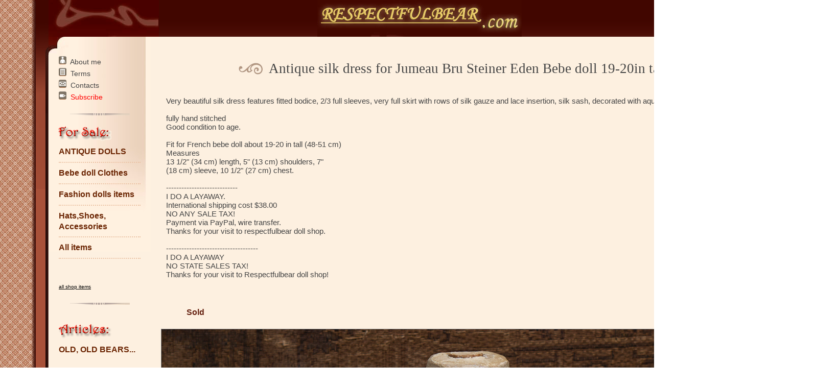

--- FILE ---
content_type: text/html; charset=UTF-8
request_url: https://www.respectfulbear.com/doll/Antique-silk-dress-for-doll-19-20in-tall-3696.html?department_id=18
body_size: 3777
content:
<!DOCTYPE HTML PUBLIC "-//W3C//DTD HTML 4.01 Transitional//EN"        "//www.w3.org/TR/html4/loose.dtd"><html><head><title>Antique silk dress for Jumeau Bru Steiner Eden Bebe  doll 19-20in tall Antique dolls at Respectfulbear.com</title><meta http-equiv="Content-Type" content="text/html; charset=UTF-8"><meta name="keywords" content=""><meta name="description" content="Very beautiful  silk dress features  fitted bodice, 2/3 full sleeves, very full skirt with  rows of silk gauze and lace insertion, silk sash, decorated with aqua silk cord, 

fully hand stitched
Good condition to age.

Fit for French bebe doll about 19-20 in tall (48-51 cm)
Measures
13 1/2" (34 cm) length, 5" (13 cm) shoulders, 7"
 (18 cm) sleeve, 10 1/2" (27 cm) chest.

----------------------------
I DO A LAYAWAY.
International shipping cost $38.00
NO ANY SALE TAX!
Payment via PayPal, wire transfer.
Thanks for  your visit to respectfulbear doll shop."><link href="/css/style.css" rel="stylesheet" type="text/css"><link href="//www.respectfulbear.com/css/blueimp-gallery.min.css" rel="stylesheet" type="text/css"><script src="//web.webformscr.com/apps/fc3/build/loader.js" async sp-form-id="419fe082b751a50be55f3dab28bba3f84fdb29cbc9068493baeed5d0b1d6b6c8"></script><script id="mcjs">!function(c,h,i,m,p){m=c.createElement(h),p=c.getElementsByTagName(h)[0],m.async=1,m.src=i,p.parentNode.insertBefore(m,p)}(document,"script","https://chimpstatic.com/mcjs-connected/js/users/ab290a0a07442f79b6f705e33/daec1ecc97c0ca5961e27c541.js");</script><script src="/js/prototype.js" type="text/javascript"></script><script src="/js/scriptaculous.js?load=effects" type="text/javascript"></script></head><!-- Google tag (gtag.js) --><script async src="https://www.googletagmanager.com/gtag/js?id=G-QCKKV5CX62"></script><script>  window.dataLayer = window.dataLayer || [];  function gtag(){dataLayer.push(arguments);}  gtag('js', new Date());  gtag('config', 'G-QCKKV5CX62');</script><body background="/siteimages/bg.jpg" class="commonbody"oncopy="return false" onselectstart="return false" oncontextmenu="return false"><center><table border="0" cellspacing="0" cellpadding="0" width="890" height="100%">  <tr>    <td rowspan="2" valign="top" width="95" background="/siteimages/l2/bg_left.gif"><img src="/siteimages/l2/topleft.gif" height="370" width="95" alt=""></td>    <td colspan="2" height="72" width="100%" valign="top" background="/siteimages/l2/innertopbg.gif"><table border="0" cellspacing="0" cellpadding="0" width="100%">    <tr>        <td width="216"><img src="/siteimages/l2/innertopleft.jpg" height="72" width="216" alt=""></td>        <td><img src="/siteimages/pix.gif" height="1" width="1" alt=""></td>        <td width="266"><a href="//www.respectfulbear.com/"><img src="/siteimages/respect_logo.jpg" height="72" width="400" border="0" alt="Antique dolls at Respectfulbear.com"></a></td>        <td><img src="/siteimages/pix.gif" height="1" width="1" alt=""></td>        <td width="206"><img src="/siteimages/l2/innertopright.jpg" height="72" width="206" alt=""></td>    </tr>    </table></td>    <td rowspan="2" valign="top" width="101" background="/siteimages/l2/bg_right.gif"><img src="/siteimages/l2/topright.gif" height="370" width="101" alt=""></td>  </tr>  <tr>    <td bgcolor="#fdf0e0" valign="top" class="menuresp">    <br>    <div id="menuabout">        <a rel="nofollow" href="//www.respectfulbear.com/text/About-Respectulbear-Antique-Doll-Shop-1.html"><img src="/siteimages/about.gif"></a>&nbsp;&nbsp;<a href="//www.respectfulbear.com/text/About-Respectulbear-Antique-Doll-Shop-1.html">About me</a><br>		<!--a rel="nofollow" href="//www.respectfulbear.com/subscribe.html"><img src="/siteimages/subscribe.gif"></a>&nbsp;&nbsp;<a href="//www.respectfulbear.com/blog/"><strong>My Doll Blog</strong></a><br-->			<a rel="nofollow" href="//www.respectfulbear.com/text/2-Terms.html"><img src="/siteimages/terms.gif"></a>&nbsp;&nbsp;<a href="//www.respectfulbear.com/text/Terms-2.html">Terms</a><br>        <a rel="nofollow" href="//www.respectfulbear.com/contacts.html"><img src="/siteimages/contacts.gif"></a>&nbsp;&nbsp;<a href="//www.respectfulbear.com/contacts.html">Contacts</a><br>        <a rel="nofollow" href="//www.respectfulbear.com/subscribe.html"><img src="/siteimages/subscribe.gif"></a>&nbsp;&nbsp;<a href="#" sp-show-form="184891"><font color="red">Subscribe</font></a><br>    </div>    <div id="separator"><img src="//www.respectfulbear.com/siteimages/hor_separator_dark.gif"></div>    <img src="//www.respectfulbear.com/siteimages/pix.gif" width="200px" height="1px">    <div id="menudeps">        <img src="/siteimages/forsale.gif" alt="for sale"><br>        <ul><li class="notlast"><a href="//www.respectfulbear.com/dep/french_dolls.html">ANTIQUE DOLLS</a></li><li class="notlast"><a href="//www.respectfulbear.com/dep/Doll_clothes.html">Bebe doll Clothes</a></li><li class="notlast"><a href="//www.respectfulbear.com/dep/Accessories.html">Fashion dolls items</a></li><li class="notlast"><a href="//www.respectfulbear.com/dep/AntiqueFrenchToys.html">Hats,Shoes, Accessories</a></li><li class="notlast"><a href="//www.respectfulbear.com/dep/Antique toys bears.html">All items</a></li><li ><a href="//www.respectfulbear.com/dep/--void--.html">     </a></li></ul>        <br><a href="//www.respectfulbear.com/dep/all.html" class="allitems">all shop items</a>        <!--br><br><a href="//shop.ebay.com/merchant/respectfulbear_W0QQ_nkwZQQ_armrsZ1QQ_fromZQQ_mdoZ"><img src="/siteimages/ebaystore.gif" width="80px" border="0"></a-->    </div>	<div id="separator"><img src="//www.respectfulbear.com/siteimages/hor_separator_dark.gif"><br><br></div>    	<div id="menudeps">        <img src="/siteimages/articles.gif" alt="Articles"><br>        <ul>			<li ><a href="//www.respectfulbear.com/text/OLD%2C-OLD-BEARS...-4.html">OLD, OLD BEARS...</a></li>        </ul>    </div>    </td>    <td bgcolor="#fdf0e0" valign="top" align="right"><img src="/siteimages/l2/rightcorner.gif" width="26" height="36">  
<script type="text/javascript" src="https://www.respectfulbear.com/js/blueimp-gallery.min.js"></script>
<script>
    window.onload = function(){ 
      document.getElementById('links').onclick = function (event) {
          event = event || window.event;
          var target = event.target || event.srcElement,
          link = target.src ? target.parentNode : target,
          options = {index: link, event: event},
          links = this.getElementsByTagName('a');
          blueimp.Gallery(links, options);
      };
  }
</script>  

<center><table border="0" cellspacing="10"><tr>
<td valign="middle"><img src="/siteimages/header_vign_left.gif"></td>
<td align="center"><span class="formheader">Antique silk dress for Jumeau Bru Steiner Eden Bebe  doll 19-20in tall</span></td>
<td valign="middle"><img src="/siteimages/header_vign_right.gif"></td>
</tr></table></center><br>

<span class="document">
<div id="item-area">
<div id="item-area-text">Very beautiful  silk dress features  fitted bodice, 2/3 full sleeves, very full skirt with  rows of silk gauze and lace insertion, silk sash, decorated with aqua silk cord, <br />
<br />
fully hand stitched<br />
Good condition to age.<br />
<br />
Fit for French bebe doll about 19-20 in tall (48-51 cm)<br />
Measures<br />
13 1/2" (34 cm) length, 5" (13 cm) shoulders, 7"<br />
 (18 cm) sleeve, 10 1/2" (27 cm) chest.<br />
<br />
----------------------------<br />
I DO A LAYAWAY.<br />
International shipping cost $38.00<br />
NO ANY SALE TAX!<br />
Payment via PayPal, wire transfer.<br />
Thanks for  your visit to respectfulbear doll shop.<br><br>
------------------------------------<br />I DO A LAYAWAY<br /> NO STATE SALES TAX!<br /> Thanks for your visit to Respectfulbear doll shop!<br><br><br>
</div>
<div id="item_data">
<strong>Sold</strong></div>


<div id="blueimp-gallery" class="blueimp-gallery blueimp-gallery-controls">
    <div class="slides"></div>
    <h3 class="title"></h3>
    <a class="prev">‹</a>
    <a class="next">›</a>
    <a class="close">×</a>
    <a class="play-pause"></a>
    <ol class="indicator"></ol>
</div>

<center>
<img class="gallery_image" src="https://www.respectfulbear.com/year13/220913/rr_1.jpg" alt="" >
</a>
<br><br>


<div id="links">
<table class="bordered_table"><tr><td><strong>click photo to enlarge:</strong></td></tr><tr><td>
<a href="https://www.respectfulbear.com/year13/220913/rr_1.jpg" title="">
<img src="https://www.respectfulbear.com/year13/220913/rr_1.jpg" alt="" class="gallery_image"  height="120px"></a>
<a href="https://www.respectfulbear.com/year13/220913/rr_2.jpg" title="">
<img src="https://www.respectfulbear.com/year13/220913/rr_2.jpg" alt="" class="gallery_image"  height="120px"></a>
<a href="https://www.respectfulbear.com/year13/220913/rr_3.jpg" title="">
<img src="https://www.respectfulbear.com/year13/220913/rr_3.jpg" alt="" class="gallery_image"  height="120px"></a>
<a href="https://www.respectfulbear.com/year13/220913/rr_4.jpg" title="">
<img src="https://www.respectfulbear.com/year13/220913/rr_4.jpg" alt="" class="gallery_image"  height="120px"></a>
<a href="https://www.respectfulbear.com/year13/220913/rr_5.jpg" title="">
<img src="https://www.respectfulbear.com/year13/220913/rr_5.jpg" alt="" class="gallery_image"  height="120px"></a>
<a href="https://www.respectfulbear.com/year13/220913/rr_6.jpg" title="">
<img src="https://www.respectfulbear.com/year13/220913/rr_6.jpg" alt="" class="gallery_image"  height="120px"></a>
<a href="https://www.respectfulbear.com/year13/220913/rr_7.jpg" title="">
<img src="https://www.respectfulbear.com/year13/220913/rr_7.jpg" alt="" class="gallery_image"  height="120px"></a>
<a href="https://www.respectfulbear.com/year13/220913/rr_8.jpg" title="">
<img src="https://www.respectfulbear.com/year13/220913/rr_8.jpg" alt="" class="gallery_image"  height="120px"></a>
<a href="https://www.respectfulbear.com/year13/220913/rr_9.jpg" title="">
<img src="https://www.respectfulbear.com/year13/220913/rr_9.jpg" alt="" class="gallery_image"  height="120px"></a>
<a href="https://www.respectfulbear.com/year13/220913/rr_10.jpg" title="">
<img src="https://www.respectfulbear.com/year13/220913/rr_10.jpg" alt="" class="gallery_image"  height="120px"></a>
<a href="https://www.respectfulbear.com/year13/220913/rr_11.jpg" title="">
<img src="https://www.respectfulbear.com/year13/220913/rr_11.jpg" alt="" class="gallery_image"  height="120px"></a>
<a href="https://www.respectfulbear.com/year13/220913/rr_12.jpg" title="">
<img src="https://www.respectfulbear.com/year13/220913/rr_12.jpg" alt="" class="gallery_image"  height="120px"></a>
<a href="https://www.respectfulbear.com/year13/220913/rr_13.jpg" title="">
<img src="https://www.respectfulbear.com/year13/220913/rr_13.jpg" alt="" class="gallery_image"  height="120px"></a>
</td></tr></table>
</div> 

</center>
<br>

<div id="item_data">
<strong>Sold</strong></div>


    <br><br><center><img src="/siteimages/header_vign_left.gif">&nbsp;&nbsp;<span class="formheader">SEE ALSO</span>&nbsp;&nbsp;<img src="/siteimages/header_vign_right.gif">
    <table border="0" width="570px" cellspacing="0" cellpadding="0"><tr><td align="center">
<div class="goods">
                    <a href="/doll/Antique-French-Original-Factory-Bebe-Jumeau-shoes-f-3734.html"><img alt=" Jumeau Shoes 65" src="https://www.respectfulbear.com/year13/010101/t_gl.jpg"/></a>
                    <br><a class="goods-link" href="/doll/Antique-French-Original-Factory-Bebe-Jumeau-shoes-f-3734.html"> Jumeau Shoes 65</a><br>
                </div><div class="goods">
                    <a href="/doll/13-33cm-PETITE-FRENCH-BISQUE-PARIS-BEBE-BY-DANEL-ET-CIE-3711.html"><img alt="13" BEBE PARIS" src="https://www.respectfulbear.com/year13/010101/t_gl.jpg"/></a>
                    <br><a class="goods-link" href="/doll/13-33cm-PETITE-FRENCH-BISQUE-PARIS-BEBE-BY-DANEL-ET-CIE-3711.html">13" BEBE PARIS</a><br>
                </div><div class="goods">
                    <a href="/doll/ANTIQUE-FRENCH-BISQUE-POUPEE-WITH-ALL-WOODEN-FULLY-ARTICULATED-BODY-3717.html"><img alt="Antique fashion doll SH" src="https://www.respectfulbear.com/year13/301113/yy2_gl.jpg"/></a>
                    <br><a class="goods-link" href="/doll/ANTIQUE-FRENCH-BISQUE-POUPEE-WITH-ALL-WOODEN-FULLY-ARTICULATED-BODY-3717.html">Antique fashion doll SH</a><br>
                </div></td></tr></table>
    </center>

    <div id="subscribe">
    <a href="/subscribe.html">Here</a> you can subscribe to new items of my shop.
    </div>

<div style="clear:both; padding-left: 20px;">
<br><br>
&copy; Respectfulbear.com, 2006 - 2026<img src="siteimages/pix.gif" width="1" height="1">
<br>
<p class="blinksmall"><a href="//www.respectfulbear.com/" class="blinksmall">antique dolls</a>, 
vintage doll, antique doll clothing, french dolls, 
german dolls, Jumeau, porcelain dolls, bisque dolls
</p>
<br>
<br></div></div></span>
    </td>

  </tr>
  <tr>
    <td width="95"  height="29"><img src="/siteimages/l2/bottomleft.gif" height="29" width="95" alt=""></td>
    <td colspan="2" height="29" background="/siteimages/l2/bg_bottom.gif" align="center"><table border="0" width="60%" cellpadding="0" cellspacing="0">
                <tr align="center">
                    <td>&nbsp;</td>
                </tr>
                </table>

    </td>
    <td width="101" height="29"><img src="/siteimages/l2/bottomright.gif" height="29" width="101" alt=""></td>
  </tr>
</table>

</center>
<!--script type="text/javascript">
var gaJsHost = (("https:" == document.location.protocol) ? "https://ssl." : "//www.");
document.write(unescape("%3Cscript src='" + gaJsHost + "google-analytics.com/ga.js' type='text/javascript'%3E%3C/script%3E"));
</script>
<script type="text/javascript">
var pageTracker = _gat._getTracker("UA-4092655-2");
pageTracker._initData();
pageTracker._trackPageview();
</script-->
</body>
</html>


--- FILE ---
content_type: text/css
request_url: https://www.respectfulbear.com/css/style.css
body_size: 17734
content:
    .rootdocument {
        text-align: justify;
        position: absolute;
        left: 0px;
        top: 830px;
        width: 100%;
        /*width: 630px;*/
        /*border: 1px #f00 solid;*/
    }
/*  #sixhundreedpx {
        text-align: center;
        width: 630px;
        border: 1px #0f0 solid;
    }*/
    
    /* Style for tree item text */
    .feature {
        font-family: Tahoma, Verdana, Geneva, Arial, Helvetica, sans-serif;
        color: #000000;
        font-size: 12px;
        vertical-align: middle;
    }
    /* Style for tree item image */
    .featuresheader {
        font-family: Tahoma, Verdana, Geneva, Arial, Helvetica, sans-serif;
        color: #ffffff;
        font-weight:bold;
        font-size: 12px;
        margin-left:20px;
        line-height:12px;
    }

    A.feature{
        TEXT-DECORATION: none;
        COLOR: #2f6ccf;
        font-size: 12px;
        vertical-align: middle;
        font-family: Tahoma, Verdana, Geneva, Arial, Helvetica, sans-serif;

    }


    .indexheader {
        font-family: Verdana, Geneva, Arial, Helvetica, sans-serif;
        FONT-SIZE: 14pt; 
        color: #aa4422;
        font-weight:bold;
    }

    .errorheader{
        FONT-SIZE: 16pt; color: #994444;
    }

    .error{
        FONT-SIZE: 10pt;
        color: #444444;
    }
    
    .formheader{
        FONT-SIZE: 20pt; 
        color: #444444;
        text-align: center;
    }

    .document{
        font-family: Arial, Helvetica, sans-serif;
        FONT-SIZE: 12pt;
        text-align: justify;
        color: #333333;
        padding-bottom: 30px;
    }

    .documentsmall{
        font-family: Arial, Helvetica, sans-serif;
        FONT-SIZE: 9pt;
        text-align: justify;
        color: #333333;
    }

    .blink{
        font-family: Tahoma, Verdana, Geneva, Arial, Helvetica, sans-serif;
        FONT-SIZE: 14pt;
        text-align: justify;
        color: #aa7766;
    }

    .blinksmall{
        font-family: Tahoma, Verdana, Geneva, Arial, Helvetica, sans-serif;
        FONT-SIZE: 10pt;
        text-align: justify;
        color: #aa7766;
    }

    a.blinksmall:link{
        font-family: Tahoma, Verdana, Geneva, Arial, Helvetica, sans-serif;
        text-decoration: none; 
        FONT-SIZE: 10pt;
        text-align: justify;
        color: #aa7766;
    }
    a.blinksmall:visited{
        font-family: Tahoma, Verdana, Geneva, Arial, Helvetica, sans-serif;
        text-decoration: none; 
        FONT-SIZE: 10pt;
        text-align: justify;
        color: #aa7766;
    }
    a.blinksmall:active{
        font-family: Tahoma, Verdana, Geneva, Arial, Helvetica, sans-serif;
        text-decoration: none; 
        FONT-SIZE: 10pt;
        text-align: justify;
        color: #aa7766;
    }
    a.blinksmall:hover{
        font-family: Tahoma, Verdana, Geneva, Arial, Helvetica, sans-serif;
        text-decoration: none; 
        FONT-SIZE: 10pt;
        text-align: justify;
        color: #aa7766;
    }



    a.link:link {color: #ffcc66; text-decoration: none; font-size: 11px; font-weight: bold; font-family: Arial;}
    a.link:visited {color: #ffcc66; text-decoration: none; font-size: 11px; font-weight: bold; font-family: Arial;}
    a.link:active { text-decoration: none; font-size: 11px; font-family: Arial; font-weight: bold; }
    a.link:hover { text-decoration: none; color: #ffffff; font-size: 11px; font-family: Arial; font-weight: bold; }


/*asd*/

    body.commonbody {
        margin-top:0px;
        margin-right:0px;
        margin-left:0px;
        margin-bottom:0px;
    }

    td.menu {
        background: url(//www.respectfulbear.com/siteimages/l2/menubgwide.jpg);
        background-repeat: no-repeat;
        background-color: #fdf0e0;
    }

    td.menuorn {
        background: url(//www.christmas4ever.com/siteimages/l2/menuornbg.jpg);
        background-repeat: no-repeat;
    }

    td.menuresp {
        background: url(//www.respectfulbear.com/siteimages/menurespbg.jpg);
        background-repeat: no-repeat;
        background-color: #fdf0e0;
        width: 200px;
    }

    td.ornmain {
        font-family: Arial;
        font-size: 16px; 
        font-weight: bold;
        color: #444444;
        padding-left:35px;
        padding-right:20px;
        line-height:21px;
    }

    .deptLevel2 {
        font-family: Arial;
        FONT-SIZE: 16px; 
        color: #000000;
        font-weight: normal;
    }

    .deptLevel1 {
        font-family: Arial;
        FONT-SIZE: 18px; 
        color: #450d08;

    }

    a.menuLevel1:link {
        font-family: Tahoma, Verdana,sans-serif;
        color: #000000; 
        text-decoration: none; 
        font-size: 15px; 
        font-weight: bold;
    }
    a.menuLevel1:visited {
        font-family: Tahoma, Verdana, Geneva, Arial, Helvetica, sans-serif;
        color: #000000; 
        text-decoration: none; 
        font-size: 15px; 
        font-weight: bold;
    }
    a.menuLevel1:active {
        font-family: Tahoma, Verdana, Geneva, Arial, Helvetica, sans-serif;
        color: #000000; 
        text-decoration: none; 
        font-size: 15px; 
        font-weight: bold;
    }
    a.menuLevel1:hover {
        font-family: Tahoma, Verdana, Geneva, Arial, Helvetica, sans-serif;
        color: #888888;
        text-decoration: none; 
        font-size: 15px; 
        font-weight: bold;
    }


    a.menuLevelArticles:link {
        font-family: Tahoma, Verdana,sans-serif;
        color: #442408; 
        text-decoration: none; 
        font-size: 14px; 
        font-weight: bold;
    }
    a.menuLevelArticles:visited {
        font-family: Tahoma, Verdana, Geneva, Arial, Helvetica, sans-serif;
        color: #442408; 
        text-decoration: none; 
        font-size: 14px; 
        font-weight: bold;
    }
    a.menuLevelArticles:active {
        font-family: Tahoma, Verdana, Geneva, Arial, Helvetica, sans-serif;
        color: #442408; 
        text-decoration: none; 
        font-size: 14px; 
        font-weight: bold;
    }
    a.menuLevelArticles:hover {
        font-family: Tahoma, Verdana, Geneva, Arial, Helvetica, sans-serif;
        color: #888888;
        text-decoration: none; 
        font-size: 14px; 
        font-weight: bold;
    }


    a.menuLevel2:link {
        color: #774418; 
        text-decoration: none; 
        font-size: 15px; 
        font-weight: bold;
    }
    a.menuLevel2:visited {
        color: #774418; 
        text-decoration: none; 
        font-size: 15px; 
        font-weight: bold;
    }
    a.menuLevel2:active {
        color: #774418; 
        text-decoration: none; 
        font-size: 15px; 
        font-weight: bold;
    }
    a.menuLevel2:hover {
        color: #888888; 
        text-decoration: none; 
        font-size: 15px; 
        font-weight: bold;
    }


    a.menuOrn:link {
        color: #882408; 
        text-decoration: none; 
        font-size: 18px; 
        font-weight: bold;
    }
    a.menuOrn:visited {
        color: #882408; 
        text-decoration: none; 
        font-size: 18px; 
        font-weight: bold;
    }
    a.menuOrn:active {
        color: #086408; 
        text-decoration: none; 
        font-size: 18px; 
        font-weight: bold;
    }
    a.menuOrn:hover {
        color: #08a408; 
        text-decoration: none; 
        font-size: 18px; 
        font-weight: bold;
    }

    a.menuLevel2Active:link {
        color: #777777; 
        text-decoration: none; 
        font-size: 16px; 
        font-weight: bold;
    }
    a.menuLevel2Active:visited {
        color: #777777; 
        text-decoration: none; 
        font-size: 16px; 
        font-weight: bold;
    }
    a.menuLevel2Active :active {
        color: #777777; 
        text-decoration: none; 
        font-size: 16px; 
        font-weight: bold;
    }
    a.menuLevel2Active:hover {
        color: #777777; 
        text-decoration: none; 
        font-size: 16px; 
        font-weight: bold;
    }


    a.itemName:link {
        font-family: Arial;
        color: #8b0f04; 
        text-decoration: none; 
        font-size: 12px; 
        font-weight: bold;
    }
    a.itemName:active {
        font-family: Arial;
        color: #8b0f04; 
        text-decoration: none; 
        font-size: 12px; 
        font-weight: bold;
    }
    a.itemName:hover {
        font-family: Arial;
        color: #bb4f44; 
        text-decoration: none; 
        font-size: 12px; 
        font-weight: bold;
    }
    a.itemName:visited {
        font-family: Arial;
        color: #8b0f04; 
        text-decoration: none; 
        font-size: 12px; 
        font-weight: bold;
    }

    .itemDescription {
        font-family: Arial;
        color: #000000; 
        text-decoration: none; 
        font-size: 12px; 
    }

    .itemPrice{
        font-family: Arial;
        color: #000000; 
        font-size: 12px; 
    }

    .sorry{
        font-family: Arial;
        color: #8b0f04; 
        font-size: 14px; 
    }



input.login {
    FONT-SIZE: 12px; color: #444444;
    background-color: white;
    border: solid;  
    border-width: 1px; 
    border-color: #888888;
    height: 20px;
    margin-top: 0px;
    padding-top: 1px;
}

.topforms {
    FONT-SIZE: 8pt;
    FONT-FAMILY: Tahoma, verdana, Arial,sans-serif;
}

A.topforms {
    FONT-SIZE: 8pt;
    FONT-FAMILY: Tahoma, verdana, Arial,sans-serif;
    color: #224499;
    TEXT-DECORATION: none;
}



.itemtitle{
    FONT-WEIGHT: bold; FONT-SIZE: 18px; color: #555555;
    FONT-FAMILY: Arial,sans-serif;
    line-height: 1.0;
}

.description{
    FONT-SIZE: 12px; 
    color: #333333;
    FONT-FAMILY: Verdana, Arial, sans-serif;
    font-weight: normal;
    text-align: justify;
    line-height: 1.5;
    padding-top: 12px;
    padding-bottom: 10px;
}

.recommended{
    font-family: Verdana, Geneva, Arial, Helvetica, sans-serif;
    FONT-SIZE: 12pt; 
    color: #773311;
    font-weight:bold;

    line-height: 1.5;
    padding-top: 10px;
    padding-bottom: 10px;
}

.images{
    FONT-SIZE: 8pt; color: #000000;
    FONT-FAMILY: Verdana, Arial, sans-serif;
    padding-top: 10px;
    padding-bottom: 10px;
    border-top: 1px, solid, #888888;
}

.price{
    FONT-SIZE: 9pt; color: #884444;
    FONT-FAMILY: Tahoma, Verdana, Arial,sans-serif;
    line-height: 2.0;

}


table.paymentinfo {margin: 15px 0 35px 0; width: 325px; border-width: 1px 0 1px 1px; border-color: #d2a975; border-style: solid;}
table.paymentinfo td, table.paymentinfo th {font-size: 11px; padding: 10px; border-width: 0 1px 1px 0; border-color: #d2a975; border-style: solid;}
table.paymentinfo td {text-align: right; border-width: 0 1px 0 0}
table.paymentinfo th { text-align: center  }
table.paymentinfo th, table.paymentinfo td { background: #f0dcce;}
table.paymentinfo tr.odd td { background: #fffaf3; }
table.paymentinfo td.paytdname {text-align: left}
table.paymentinfo td.del {text-align: center}
table.paymentinfo td input.number {width: 20px}

.formtext{
    FONT-SIZE: 11pt;
    color: #444444;
}

input.textinput {
    FONT-SIZE: 10pt; color: #444444;
    background-color: white;
    border: solid;  
    border-width: 1px; 
    border-color: #887799;
    margin-left: 10px;
}

.anons A.cart, A.more, A.wishlist {
    background-repeat: no-repeat; 
    font-weight: bold; 
    padding: 0px 0 6px 29px; 
    width: 100%; 
    color:#8b0804;
    TEXT-DECORATION: none;
}

.anons A.cart {background-image: url('/imgs/btn-cart.png')}
A.wishlist, A.more {background-image: url('/images/btn-more.gif')}

.importantmessage{
    FONT-SIZE: 14pt; 
    FONT-weight: bold; 
    color: #994444;
}

    a.small:link {
        font-family: Tahoma, Verdana,sans-serif;
        color: #888888; 
        text-decoration: none; 
        font-size: 12px; 
        font-weight: bold;
    }
    a.small:visited {
        font-family: Tahoma, Verdana, Geneva, Arial, Helvetica, sans-serif;
        color: #888888; 
        text-decoration: none; 
        font-size: 12px; 
        font-weight: bold;
    }
    a.small:active {
        font-family: Tahoma, Verdana, Geneva, Arial, Helvetica, sans-serif;
        color: #888888; 
        text-decoration: none; 
        font-size: 12px; 
        font-weight: bold;
    }
    a.small:hover {
        font-family: Tahoma, Verdana, Geneva, Arial, Helvetica, sans-serif;
        color: #bbbbbb;
        text-decoration: none; 
        font-size: 12px; 
        font-weight: bold;
    }

img.face {
    padding: 5px 50px 5px 60px;
}

#facemenu  {
    padding: 30px 0px 0px 20px;
}

#facemenu ul {
    font-family: Arial, Tahoma, Verdana;
    font-size: 14px;
    color: #442408;
    font-style: italic;
    padding: 10px 0px 10px 0px;
    margin: 0px;
    font-weight: bold;
/*    list-style: circle inside url("//www.respectfulbear.com/siteimages/li_leaf.gif");*/
    list-style: none;
}

/**/
#facemenu ul li a{
    text-decoration: none;  
    color: #8c1701;
    line-height: 26px; 
}

#facemenu ul li.articles a{
    margin: 40px 0px 0px 0px;
    font-size: 12px;
    color: #000;
    line-height: 30px; 
}

#facemenu ul li a:hover{
    color: #888;
}

#featureditems {
    background-color: #e3cbb3;
    text-align: center;
    width: 600px;
    font-family: Arial, Tahoma, Verdana;
    font-size: 12px;    
    font-weight: bold;
    color: #6b2503;
    margin: 20px 0px 0px 0px;
}

#featureditem {
    float: left;
}

td.featureditem{
    text-align: center;
    vertical-align: middle;
    background-color: #fff9f1;
}
td.featureditem img{
    border: 1px solid #444;
}

#lastupdate {
    padding: 35px 0px 10px 20px;
    font-family: Arial, Tahoma, Verdana;
    font-size: 12px;    
    /*font-weight: bold;*/
    color: #e00;
    /*6b2503*/
}

#lastupdate2 {
    padding: 35px 0px 10px 20px;
    font-family: Arial, Tahoma, Verdana;
    font-size: 18px;    
    /*font-weight: bold;*/
    color: #e00;
    /*6b2503*/
}



#menuabout, #menudeps {
    font-family: Arial, Tahoma, Verdana;
    font-size: 14px;    
    line-height: 23px;
    text-align: left;
}
#menuabout {
    color: #444;
    padding: 20px 20px 0px 20px;
}

#menudeps  {
    color: #6b2503;
    padding: 20px 20px 0px 20px;
}

#menudeps ul{
    /*list-style: circle inside url("//www.respectfulbear.com/siteimages/menu_dep_li.gif");*/
    list-style: none;
    padding: 0px;
    margin: 0px;
}
#menudeps ul li{
    line-height: 20px;
    padding: 10px 0px;
}
#menudeps ul li.notlast{
    border-bottom: 2px dotted #ebc3a5;
}

#menudeps a{
    text-decoration: none;
    color: #6b2503;
    font-size: 16px;
    font-weight: bold;
}

#menudeps a.allitems{
    font-size: 10px;
    color: #000;
    text-decoration: underline;
    font-weight: normal;
}

#menuabout a{
    text-decoration: none;
    color: #444;
    padding-top: 7px;
}

#menuabout img{
    border: 0px;
}


.goods{
    width:170px;
    float:left;
    margin:10px 16px 6px 0px;
    position:relative;
    text-align:center;
    font-size: 13px;
    line-height: 20px;
    padding-bottom: 50px;
    
    background-color: #f6e0cb;
    border: 1px solid #d0ccc5;
}
.goods img {
    padding-top: 10px;
    height:150px;
    border: 0px;
}

.goods a {
    text-decoration: none;
    font-weight: bold;
    color: #432;
}

.button {
    padding: 12px;
}

.button a {
    color:#CC3300;
    font-family:Tahoma,Helvetica,Arial,Sans-serif;
    font-size:10pt;
    line-height: 25px;
    text-decoration:none;
    background-color: #e2bdd8;
    padding: 2px 6px;
    margin-top: 10px;

    border-left: 1px solid #a0a0a0;
    border-top: 1px solid #a0a0a0;
    border-right: 1px solid #000;
    border-bottom: 1px solid #000;
}

.button a:hover{
    color:#CC3366;
    background-color: #ea8ed1;
}

.buttondep {
    background-color: #CACED7;
    padding: 2px 6px;
    margin: 10px 10px;
    height: 45px;
    vertical-align: middle;
    
    border-left: 1px solid #a0a0a0;
    border-top: 1px solid #a0a0a0;
    border-right: 1px solid #000;
    border-bottom: 1px solid #000;
}

.buttondep a{
    color:#CC3300;
    font-family:Tahoma,Helvetica,Arial,Sans-serif;
    font-size: 12px;
    font-weight: bold;
    line-height: 20px;
    text-decoration:none;
    background-color: #CACED7;
    padding: 2px 6px;
    margin-top: 10px;
}

.buttondep a.big{
    font-size: 14px;
}

.buttondep a:hover{
    color:#000;
}


#crosspromoted {
    padding: 5px;
    margin: 5px;
    border: 1px solid #000;
}


/***********************************************/

#item-area, #item-area-limited {
    padding:10px 20px 10px 20px;
    text-align:center;
}

#item-area-limited {
    width: 570px;
}

#item-area  h3{
    font-family: Verdana, Tahoma, Arial;
    font-size: 18px;
    line-height: 1.5;
    padding: 10px 30px 10px 10px;   
    color: #666;
}

#item-area-text{
    font-family: Arial, Tahoma, Verdana;
    font-size: 15px;
    text-align:justify;
    padding: 0px 30px 0px 10px;
    color: #444;
}

#item-area-text a{
    text-decoration: none;
    color: #8b2f52;
}

#item_data, #item_data a {
    text-align:left;
    padding: 20px 0px 20px 50px;
    line-height: 1.5;
    font-family: Tahoma, Verdana, Arial;
    font-size: 16px;
    color: #621;    
}

#item_data  a{
    padding: 0px;
    color: #621;
}

#subscribe {
    text-align: left;
    clear: both;
    padding: 10px 0px;
    font-weight: bold;
}

#subscribe a {
    color: #f00;
}

#separator {
    padding: 20px 0px 0px 0px;
    text-align: center;
}

#floatleft {
    float: left;
    padding: 0px 15px 15px 0px;
}

#floatright {
    float: right;
    padding: 0px 0px 15px 15px;
}

img.gallery_image {
    border: 1px #888 solid;
}

table.bordered_table {
    width: 100%;
    border: 1px solid #d0ccc5;
}

table.bordered_table  td{
    text-align: center;
    background-color: #f6e0cb;
    padding: 10px 10px;
}

--- FILE ---
content_type: application/javascript
request_url: https://web.webformscr.com/formstore/419fe082b751a50be55f3dab28bba3f84fdb29cbc9068493baeed5d0b1d6b6c8.js
body_size: 1011
content:
_jsonp_419fe082b751a50be55f3dab28bba3f84fdb29cbc9068493baeed5d0b1d6b6c8({"status":200,"html":"<!-- Subscription Form -->\n <style >.sp-force-hide { display: none;}.sp-form[sp-id=\"184891\"] { display: block; background: #fdf0e0; padding: 40px; width: 390px; max-width: 100%; border-radius: 3px; border-color: #dddddd; border-style: solid; border-width: 1px; font-family: \"Segoe UI\", Segoe, \"Open Sans\", sans-serif; background-repeat: no-repeat; background-position: center; background-size: auto;}.sp-form[sp-id=\"184891\"] input[type=\"checkbox\"] { display: inline-block; opacity: 1; visibility: visible;}.sp-form[sp-id=\"184891\"] .sp-form-fields-wrapper { margin: 0 auto; width: 310px;}.sp-form[sp-id=\"184891\"] .sp-form-control { background: #ffffff; border-color: #ffffff; border-style: solid; border-width: 1px; font-size: 15px; padding-left: 8.75px; padding-right: 8.75px; border-radius: 4px; height: 35px; width: 100%;}.sp-form[sp-id=\"184891\"] .sp-field label { color: #ffffff; font-size: 16px; font-style: normal; font-weight: bold;}.sp-form[sp-id=\"184891\"] .sp-button-messengers { border-radius: 4px;}.sp-form[sp-id=\"184891\"] .sp-button { border-radius: 4px; background-color: #d64040; color: #ffffff; width: 100%; font-weight: 700; font-style: normal; font-family: Arial, \"Helvetica Neue\", sans-serif; box-shadow: none; background: linear-gradient(to top, #b22626 , #e17272);}.sp-form[sp-id=\"184891\"] .sp-button-container { text-align: left;}.sp-popup-outer { background: rgba(0, 0, 0, 0.5);}<\/style><div class=\"sp-form-outer sp-popup-outer sp-force-hide\" style=\"background: rgba(0, 0, 0, 0.5);\"><div id=\"sp-form-184891\" sp-id=\"184891\" sp-hash=\"419fe082b751a50be55f3dab28bba3f84fdb29cbc9068493baeed5d0b1d6b6c8\" sp-lang=\"en\" class=\"sp-form sp-form-regular sp-form-popup\" sp-show-options=\"%7B%22satellite%22%3Afalse%2C%22maDomain%22%3A%22login.sendpulse.com%22%2C%22formsDomain%22%3A%22forms.sendpulse.com%22%2C%22condition%22%3A%22onButtonClick%22%2C%22scrollTo%22%3A25%2C%22delay%22%3A10%2C%22repeat%22%3A3%2C%22background%22%3A%22rgba(0%2C%200%2C%200%2C%200.5)%22%2C%22position%22%3A%22bottom-center%22%2C%22animation%22%3A%22%22%2C%22hideOnMobile%22%3Afalse%2C%22urlFilter%22%3Afalse%2C%22urlFilterConditions%22%3A%5B%7B%22force%22%3A%22hide%22%2C%22clause%22%3A%22contains%22%2C%22token%22%3A%22%22%7D%5D%2C%22analytics%22%3A%7B%22ga%22%3A%7B%22eventLabel%22%3A%22Subscription_form_Respectfulbear%22%2C%22send%22%3Afalse%7D%2C%22ym%22%3A%7B%22counterId%22%3Anull%2C%22eventLabel%22%3Anull%2C%22targetId%22%3Anull%2C%22send%22%3Afalse%7D%7D%2C%22utmEnable%22%3Afalse%7D\"><div class=\"sp-form-fields-wrapper\"><button class=\"sp-btn-close \">&nbsp;<\/button><div class=\"sp-message\"><div><\/div><\/div><form novalidate=\"\" class=\"sp-element-container sp-lg sp-field-nolabel \"><div class=\"sp-field \" sp-id=\"sp-4639db67-de64-44e9-b7c9-61e9b799a5f0\"><div style=\"font-family: inherit; line-height: 1.2;\"><p style=\"text-align: center;\"><span style=\"font-size: 24px; color: #800000;\">New items&nbsp;subscription<\/span><\/p><\/div><\/div><div class=\"sp-field \" sp-id=\"sp-8572ecd9-9a7a-4fff-afa4-8d92d16bcf88\"><label class=\"sp-control-label\"><span >Email<\/span><strong >*<\/strong><\/label><input type=\"email\" sp-type=\"email\" name=\"sform[email]\" class=\"sp-form-control \" placeholder=\"username@gmail.com\" sp-tips=\"%7B%22required%22%3A%22Required%20field%22%2C%22wrong%22%3A%22Wrong%20email%22%7D\" required=\"required\"><\/div><div class=\"sp-field sp-button-container sp-lg\" sp-id=\"sp-96436a3b-9fbf-4478-8140-6098fa213a05\"><button id=\"sp-96436a3b-9fbf-4478-8140-6098fa213a05\" class=\"sp-button\">Subscribe <\/button><\/div><\/form><div class=\"sp-link-wrapper sp-brandname__left\"><a class=\"sp-link \" target=\"_blank\" href=\"https:\/\/sendpulse.com\/forms-powered-by-sendpulse?sn=d3d3LnJlc3BlY3RmdWxiZWFyLmNvbQ%3D%3D&amp;from=7642337\"><span class=\"sp-link-img\">&nbsp;<\/span><span translate=\"FORM.PROVIDED_BY\">Provided by SendPulse<\/span><\/a><\/div><\/div><\/div><\/div><script type=\"text\/javascript\" async=\"async\" src=\"\/\/web.webformscr.com\/apps\/fc3\/build\/default-handler.js?1617259409488\"><\/script> \n<!-- \/Subscription Form -->"})